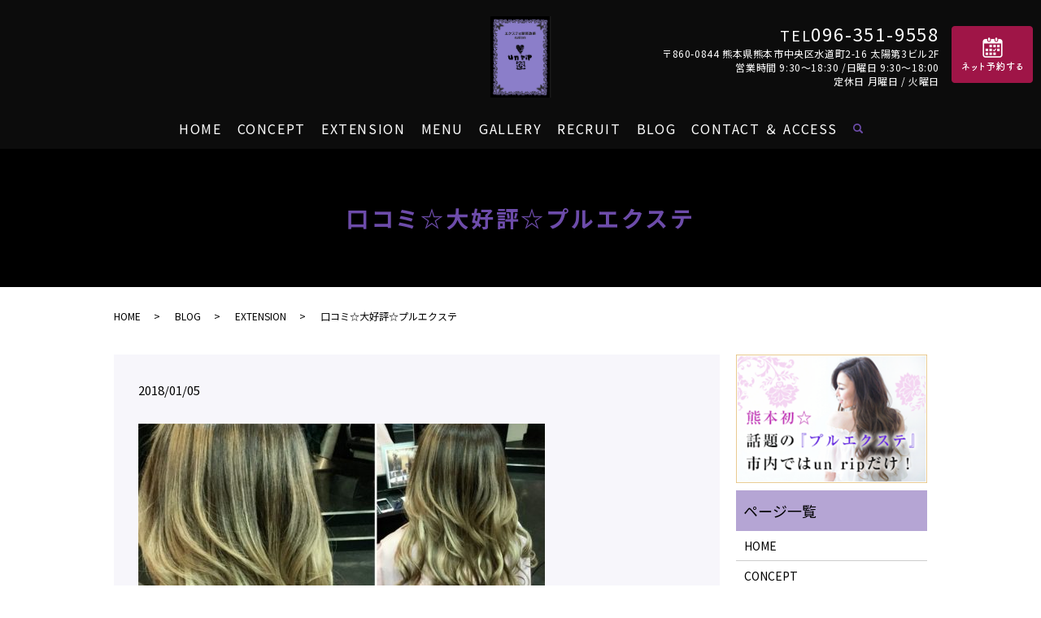

--- FILE ---
content_type: text/html; charset=UTF-8
request_url: https://www.unrip9558.com/blog/486
body_size: 8716
content:
  <!DOCTYPE HTML>
<html lang="ja">
<head prefix="og: http://ogp.me/ns# fb: http://ogp.me/ns/fb# article: http://ogp.me/ns/article#">
  <meta charset="utf-8">
  <meta http-equiv="X-UA-Compatible" content="IE=edge,chrome=1">
  <meta name="viewport" content="width=device-width, initial-scale=1">
  <title>口コミ☆大好評☆プルエクステ</title>
  <meta name='robots' content='max-image-preview:large' />

<!-- All in One SEO Pack 3.3.3 によって Michael Torbert の Semper Fi Web Designob_start_detected [-1,-1] -->
<meta name="description"  content="時間がなくて、カラーは、できなかったんですが いい感じです。 黒、茶色、金パツ 明るい色で3種類 ミックス グラデーション風でいい感じになりました。" />

<script type="application/ld+json" class="aioseop-schema">{"@context":"https://schema.org","@graph":[{"@type":"Organization","@id":"https://www.unrip9558.com/#organization","url":"https://www.unrip9558.com/","name":"\u30a8\u30af\u30b9\u30c6&amp;\u9aea\u8cea\u6539\u5584salon unrip G","sameAs":[]},{"@type":"WebSite","@id":"https://www.unrip9558.com/#website","url":"https://www.unrip9558.com/","name":"\u30a8\u30af\u30b9\u30c6&amp;\u9aea\u8cea\u6539\u5584salon unrip G","publisher":{"@id":"https://www.unrip9558.com/#organization"}},{"@type":"WebPage","@id":"https://www.unrip9558.com/blog/486#webpage","url":"https://www.unrip9558.com/blog/486","inLanguage":"ja","name":"\u53e3\u30b3\u30df\u2606\u5927\u597d\u8a55\u2606\u30d7\u30eb\u30a8\u30af\u30b9\u30c6","isPartOf":{"@id":"https://www.unrip9558.com/#website"},"image":{"@type":"ImageObject","@id":"https://www.unrip9558.com/blog/486#primaryimage","url":"/wp-content/uploads/3C6E1798-DDDA-42B1-B902-22F5D6590325-500x500.jpeg","width":500,"height":500},"primaryImageOfPage":{"@id":"https://www.unrip9558.com/blog/486#primaryimage"},"datePublished":"2018-01-05T04:38:46+09:00","dateModified":"2021-01-07T05:34:59+09:00"},{"@type":"Article","@id":"https://www.unrip9558.com/blog/486#article","isPartOf":{"@id":"https://www.unrip9558.com/blog/486#webpage"},"author":{"@id":"https://www.unrip9558.com/author/authorname#author"},"headline":"\u53e3\u30b3\u30df\u2606\u5927\u597d\u8a55\u2606\u30d7\u30eb\u30a8\u30af\u30b9\u30c6","datePublished":"2018-01-05T04:38:46+09:00","dateModified":"2021-01-07T05:34:59+09:00","commentCount":0,"mainEntityOfPage":{"@id":"https://www.unrip9558.com/blog/486#webpage"},"publisher":{"@id":"https://www.unrip9558.com/#organization"},"articleSection":"BLOG, EXTENSION","image":{"@type":"ImageObject","@id":"https://www.unrip9558.com/blog/486#primaryimage","url":"/wp-content/uploads/3C6E1798-DDDA-42B1-B902-22F5D6590325-500x500.jpeg","width":500,"height":500}},{"@type":"Person","@id":"https://www.unrip9558.com/author/authorname#author","name":"S10307699000001","sameAs":[],"image":{"@type":"ImageObject","@id":"https://www.unrip9558.com/#personlogo","url":"https://secure.gravatar.com/avatar/0e737e0f26b11bb9422be59163a361853f9adf50f6fa56e6a74dc30d9eb4a5c9?s=96&d=mm&r=g","width":96,"height":96,"caption":"S10307699000001"}}]}</script>
<link rel="canonical" href="https://www.unrip9558.com/blog/486" />
<meta property="og:type" content="article" />
<meta property="og:title" content="口コミ☆大好評☆プルエクステ" />
<meta property="og:description" content="時間がなくて、カラーは、できなかったんですが いい感じです。 黒、茶色、金パツ 明るい色で3種類 ミックス グラデーション風でいい感じになりました。" />
<meta property="og:url" content="https://www.unrip9558.com/blog/486" />
<meta property="og:image" content="/wp-content/uploads/3C6E1798-DDDA-42B1-B902-22F5D6590325-500x500.jpeg" />
<meta property="article:published_time" content="2018-01-05T04:38:46Z" />
<meta property="article:modified_time" content="2021-01-07T05:34:59Z" />
<meta property="og:image:secure_url" content="/wp-content/uploads/3C6E1798-DDDA-42B1-B902-22F5D6590325-500x500.jpeg" />
<meta name="twitter:card" content="summary" />
<meta name="twitter:title" content="口コミ☆大好評☆プルエクステ" />
<meta name="twitter:description" content="時間がなくて、カラーは、できなかったんですが いい感じです。 黒、茶色、金パツ 明るい色で3種類 ミックス グラデーション風でいい感じになりました。" />
<meta name="twitter:image" content="/wp-content/uploads/3C6E1798-DDDA-42B1-B902-22F5D6590325-500x500.jpeg" />
<!-- All in One SEO Pack -->
<link rel="alternate" type="application/rss+xml" title="エクステ&amp;髪質改善salon unrip G &raquo; 口コミ☆大好評☆プルエクステ のコメントのフィード" href="https://www.unrip9558.com/blog/486/feed" />
<style id='wp-img-auto-sizes-contain-inline-css' type='text/css'>
img:is([sizes=auto i],[sizes^="auto," i]){contain-intrinsic-size:3000px 1500px}
/*# sourceURL=wp-img-auto-sizes-contain-inline-css */
</style>
<style id='wp-block-library-inline-css' type='text/css'>
:root{--wp-block-synced-color:#7a00df;--wp-block-synced-color--rgb:122,0,223;--wp-bound-block-color:var(--wp-block-synced-color);--wp-editor-canvas-background:#ddd;--wp-admin-theme-color:#007cba;--wp-admin-theme-color--rgb:0,124,186;--wp-admin-theme-color-darker-10:#006ba1;--wp-admin-theme-color-darker-10--rgb:0,107,160.5;--wp-admin-theme-color-darker-20:#005a87;--wp-admin-theme-color-darker-20--rgb:0,90,135;--wp-admin-border-width-focus:2px}@media (min-resolution:192dpi){:root{--wp-admin-border-width-focus:1.5px}}.wp-element-button{cursor:pointer}:root .has-very-light-gray-background-color{background-color:#eee}:root .has-very-dark-gray-background-color{background-color:#313131}:root .has-very-light-gray-color{color:#eee}:root .has-very-dark-gray-color{color:#313131}:root .has-vivid-green-cyan-to-vivid-cyan-blue-gradient-background{background:linear-gradient(135deg,#00d084,#0693e3)}:root .has-purple-crush-gradient-background{background:linear-gradient(135deg,#34e2e4,#4721fb 50%,#ab1dfe)}:root .has-hazy-dawn-gradient-background{background:linear-gradient(135deg,#faaca8,#dad0ec)}:root .has-subdued-olive-gradient-background{background:linear-gradient(135deg,#fafae1,#67a671)}:root .has-atomic-cream-gradient-background{background:linear-gradient(135deg,#fdd79a,#004a59)}:root .has-nightshade-gradient-background{background:linear-gradient(135deg,#330968,#31cdcf)}:root .has-midnight-gradient-background{background:linear-gradient(135deg,#020381,#2874fc)}:root{--wp--preset--font-size--normal:16px;--wp--preset--font-size--huge:42px}.has-regular-font-size{font-size:1em}.has-larger-font-size{font-size:2.625em}.has-normal-font-size{font-size:var(--wp--preset--font-size--normal)}.has-huge-font-size{font-size:var(--wp--preset--font-size--huge)}.has-text-align-center{text-align:center}.has-text-align-left{text-align:left}.has-text-align-right{text-align:right}.has-fit-text{white-space:nowrap!important}#end-resizable-editor-section{display:none}.aligncenter{clear:both}.items-justified-left{justify-content:flex-start}.items-justified-center{justify-content:center}.items-justified-right{justify-content:flex-end}.items-justified-space-between{justify-content:space-between}.screen-reader-text{border:0;clip-path:inset(50%);height:1px;margin:-1px;overflow:hidden;padding:0;position:absolute;width:1px;word-wrap:normal!important}.screen-reader-text:focus{background-color:#ddd;clip-path:none;color:#444;display:block;font-size:1em;height:auto;left:5px;line-height:normal;padding:15px 23px 14px;text-decoration:none;top:5px;width:auto;z-index:100000}html :where(.has-border-color){border-style:solid}html :where([style*=border-top-color]){border-top-style:solid}html :where([style*=border-right-color]){border-right-style:solid}html :where([style*=border-bottom-color]){border-bottom-style:solid}html :where([style*=border-left-color]){border-left-style:solid}html :where([style*=border-width]){border-style:solid}html :where([style*=border-top-width]){border-top-style:solid}html :where([style*=border-right-width]){border-right-style:solid}html :where([style*=border-bottom-width]){border-bottom-style:solid}html :where([style*=border-left-width]){border-left-style:solid}html :where(img[class*=wp-image-]){height:auto;max-width:100%}:where(figure){margin:0 0 1em}html :where(.is-position-sticky){--wp-admin--admin-bar--position-offset:var(--wp-admin--admin-bar--height,0px)}@media screen and (max-width:600px){html :where(.is-position-sticky){--wp-admin--admin-bar--position-offset:0px}}

/*# sourceURL=wp-block-library-inline-css */
</style><style id='global-styles-inline-css' type='text/css'>
:root{--wp--preset--aspect-ratio--square: 1;--wp--preset--aspect-ratio--4-3: 4/3;--wp--preset--aspect-ratio--3-4: 3/4;--wp--preset--aspect-ratio--3-2: 3/2;--wp--preset--aspect-ratio--2-3: 2/3;--wp--preset--aspect-ratio--16-9: 16/9;--wp--preset--aspect-ratio--9-16: 9/16;--wp--preset--color--black: #000000;--wp--preset--color--cyan-bluish-gray: #abb8c3;--wp--preset--color--white: #ffffff;--wp--preset--color--pale-pink: #f78da7;--wp--preset--color--vivid-red: #cf2e2e;--wp--preset--color--luminous-vivid-orange: #ff6900;--wp--preset--color--luminous-vivid-amber: #fcb900;--wp--preset--color--light-green-cyan: #7bdcb5;--wp--preset--color--vivid-green-cyan: #00d084;--wp--preset--color--pale-cyan-blue: #8ed1fc;--wp--preset--color--vivid-cyan-blue: #0693e3;--wp--preset--color--vivid-purple: #9b51e0;--wp--preset--gradient--vivid-cyan-blue-to-vivid-purple: linear-gradient(135deg,rgb(6,147,227) 0%,rgb(155,81,224) 100%);--wp--preset--gradient--light-green-cyan-to-vivid-green-cyan: linear-gradient(135deg,rgb(122,220,180) 0%,rgb(0,208,130) 100%);--wp--preset--gradient--luminous-vivid-amber-to-luminous-vivid-orange: linear-gradient(135deg,rgb(252,185,0) 0%,rgb(255,105,0) 100%);--wp--preset--gradient--luminous-vivid-orange-to-vivid-red: linear-gradient(135deg,rgb(255,105,0) 0%,rgb(207,46,46) 100%);--wp--preset--gradient--very-light-gray-to-cyan-bluish-gray: linear-gradient(135deg,rgb(238,238,238) 0%,rgb(169,184,195) 100%);--wp--preset--gradient--cool-to-warm-spectrum: linear-gradient(135deg,rgb(74,234,220) 0%,rgb(151,120,209) 20%,rgb(207,42,186) 40%,rgb(238,44,130) 60%,rgb(251,105,98) 80%,rgb(254,248,76) 100%);--wp--preset--gradient--blush-light-purple: linear-gradient(135deg,rgb(255,206,236) 0%,rgb(152,150,240) 100%);--wp--preset--gradient--blush-bordeaux: linear-gradient(135deg,rgb(254,205,165) 0%,rgb(254,45,45) 50%,rgb(107,0,62) 100%);--wp--preset--gradient--luminous-dusk: linear-gradient(135deg,rgb(255,203,112) 0%,rgb(199,81,192) 50%,rgb(65,88,208) 100%);--wp--preset--gradient--pale-ocean: linear-gradient(135deg,rgb(255,245,203) 0%,rgb(182,227,212) 50%,rgb(51,167,181) 100%);--wp--preset--gradient--electric-grass: linear-gradient(135deg,rgb(202,248,128) 0%,rgb(113,206,126) 100%);--wp--preset--gradient--midnight: linear-gradient(135deg,rgb(2,3,129) 0%,rgb(40,116,252) 100%);--wp--preset--font-size--small: 13px;--wp--preset--font-size--medium: 20px;--wp--preset--font-size--large: 36px;--wp--preset--font-size--x-large: 42px;--wp--preset--spacing--20: 0.44rem;--wp--preset--spacing--30: 0.67rem;--wp--preset--spacing--40: 1rem;--wp--preset--spacing--50: 1.5rem;--wp--preset--spacing--60: 2.25rem;--wp--preset--spacing--70: 3.38rem;--wp--preset--spacing--80: 5.06rem;--wp--preset--shadow--natural: 6px 6px 9px rgba(0, 0, 0, 0.2);--wp--preset--shadow--deep: 12px 12px 50px rgba(0, 0, 0, 0.4);--wp--preset--shadow--sharp: 6px 6px 0px rgba(0, 0, 0, 0.2);--wp--preset--shadow--outlined: 6px 6px 0px -3px rgb(255, 255, 255), 6px 6px rgb(0, 0, 0);--wp--preset--shadow--crisp: 6px 6px 0px rgb(0, 0, 0);}:where(.is-layout-flex){gap: 0.5em;}:where(.is-layout-grid){gap: 0.5em;}body .is-layout-flex{display: flex;}.is-layout-flex{flex-wrap: wrap;align-items: center;}.is-layout-flex > :is(*, div){margin: 0;}body .is-layout-grid{display: grid;}.is-layout-grid > :is(*, div){margin: 0;}:where(.wp-block-columns.is-layout-flex){gap: 2em;}:where(.wp-block-columns.is-layout-grid){gap: 2em;}:where(.wp-block-post-template.is-layout-flex){gap: 1.25em;}:where(.wp-block-post-template.is-layout-grid){gap: 1.25em;}.has-black-color{color: var(--wp--preset--color--black) !important;}.has-cyan-bluish-gray-color{color: var(--wp--preset--color--cyan-bluish-gray) !important;}.has-white-color{color: var(--wp--preset--color--white) !important;}.has-pale-pink-color{color: var(--wp--preset--color--pale-pink) !important;}.has-vivid-red-color{color: var(--wp--preset--color--vivid-red) !important;}.has-luminous-vivid-orange-color{color: var(--wp--preset--color--luminous-vivid-orange) !important;}.has-luminous-vivid-amber-color{color: var(--wp--preset--color--luminous-vivid-amber) !important;}.has-light-green-cyan-color{color: var(--wp--preset--color--light-green-cyan) !important;}.has-vivid-green-cyan-color{color: var(--wp--preset--color--vivid-green-cyan) !important;}.has-pale-cyan-blue-color{color: var(--wp--preset--color--pale-cyan-blue) !important;}.has-vivid-cyan-blue-color{color: var(--wp--preset--color--vivid-cyan-blue) !important;}.has-vivid-purple-color{color: var(--wp--preset--color--vivid-purple) !important;}.has-black-background-color{background-color: var(--wp--preset--color--black) !important;}.has-cyan-bluish-gray-background-color{background-color: var(--wp--preset--color--cyan-bluish-gray) !important;}.has-white-background-color{background-color: var(--wp--preset--color--white) !important;}.has-pale-pink-background-color{background-color: var(--wp--preset--color--pale-pink) !important;}.has-vivid-red-background-color{background-color: var(--wp--preset--color--vivid-red) !important;}.has-luminous-vivid-orange-background-color{background-color: var(--wp--preset--color--luminous-vivid-orange) !important;}.has-luminous-vivid-amber-background-color{background-color: var(--wp--preset--color--luminous-vivid-amber) !important;}.has-light-green-cyan-background-color{background-color: var(--wp--preset--color--light-green-cyan) !important;}.has-vivid-green-cyan-background-color{background-color: var(--wp--preset--color--vivid-green-cyan) !important;}.has-pale-cyan-blue-background-color{background-color: var(--wp--preset--color--pale-cyan-blue) !important;}.has-vivid-cyan-blue-background-color{background-color: var(--wp--preset--color--vivid-cyan-blue) !important;}.has-vivid-purple-background-color{background-color: var(--wp--preset--color--vivid-purple) !important;}.has-black-border-color{border-color: var(--wp--preset--color--black) !important;}.has-cyan-bluish-gray-border-color{border-color: var(--wp--preset--color--cyan-bluish-gray) !important;}.has-white-border-color{border-color: var(--wp--preset--color--white) !important;}.has-pale-pink-border-color{border-color: var(--wp--preset--color--pale-pink) !important;}.has-vivid-red-border-color{border-color: var(--wp--preset--color--vivid-red) !important;}.has-luminous-vivid-orange-border-color{border-color: var(--wp--preset--color--luminous-vivid-orange) !important;}.has-luminous-vivid-amber-border-color{border-color: var(--wp--preset--color--luminous-vivid-amber) !important;}.has-light-green-cyan-border-color{border-color: var(--wp--preset--color--light-green-cyan) !important;}.has-vivid-green-cyan-border-color{border-color: var(--wp--preset--color--vivid-green-cyan) !important;}.has-pale-cyan-blue-border-color{border-color: var(--wp--preset--color--pale-cyan-blue) !important;}.has-vivid-cyan-blue-border-color{border-color: var(--wp--preset--color--vivid-cyan-blue) !important;}.has-vivid-purple-border-color{border-color: var(--wp--preset--color--vivid-purple) !important;}.has-vivid-cyan-blue-to-vivid-purple-gradient-background{background: var(--wp--preset--gradient--vivid-cyan-blue-to-vivid-purple) !important;}.has-light-green-cyan-to-vivid-green-cyan-gradient-background{background: var(--wp--preset--gradient--light-green-cyan-to-vivid-green-cyan) !important;}.has-luminous-vivid-amber-to-luminous-vivid-orange-gradient-background{background: var(--wp--preset--gradient--luminous-vivid-amber-to-luminous-vivid-orange) !important;}.has-luminous-vivid-orange-to-vivid-red-gradient-background{background: var(--wp--preset--gradient--luminous-vivid-orange-to-vivid-red) !important;}.has-very-light-gray-to-cyan-bluish-gray-gradient-background{background: var(--wp--preset--gradient--very-light-gray-to-cyan-bluish-gray) !important;}.has-cool-to-warm-spectrum-gradient-background{background: var(--wp--preset--gradient--cool-to-warm-spectrum) !important;}.has-blush-light-purple-gradient-background{background: var(--wp--preset--gradient--blush-light-purple) !important;}.has-blush-bordeaux-gradient-background{background: var(--wp--preset--gradient--blush-bordeaux) !important;}.has-luminous-dusk-gradient-background{background: var(--wp--preset--gradient--luminous-dusk) !important;}.has-pale-ocean-gradient-background{background: var(--wp--preset--gradient--pale-ocean) !important;}.has-electric-grass-gradient-background{background: var(--wp--preset--gradient--electric-grass) !important;}.has-midnight-gradient-background{background: var(--wp--preset--gradient--midnight) !important;}.has-small-font-size{font-size: var(--wp--preset--font-size--small) !important;}.has-medium-font-size{font-size: var(--wp--preset--font-size--medium) !important;}.has-large-font-size{font-size: var(--wp--preset--font-size--large) !important;}.has-x-large-font-size{font-size: var(--wp--preset--font-size--x-large) !important;}
/*# sourceURL=global-styles-inline-css */
</style>

<style id='classic-theme-styles-inline-css' type='text/css'>
/*! This file is auto-generated */
.wp-block-button__link{color:#fff;background-color:#32373c;border-radius:9999px;box-shadow:none;text-decoration:none;padding:calc(.667em + 2px) calc(1.333em + 2px);font-size:1.125em}.wp-block-file__button{background:#32373c;color:#fff;text-decoration:none}
/*# sourceURL=/wp-includes/css/classic-themes.min.css */
</style>
<link rel='stylesheet' id='contact-form-7-css' href='https://www.unrip9558.com/wp-content/plugins/contact-form-7/includes/css/styles.css?ver=5.1.5' type='text/css' media='all' />
<script type="text/javascript" src="https://www.unrip9558.com/wp-content/themes/unrip9558.jp_theme/assets/js/vendor/jquery.min.js?ver=6.9" id="jquery-js"></script>
<link rel='shortlink' href='https://www.unrip9558.com/?p=486' />
<style>.gallery .gallery-item img { width: auto; height: auto; }</style>		<style type="text/css" id="wp-custom-css">
			.sidebar .side_bnr{
	visibility:visible !important;
}
@media(max-width: 767px) {
	#sec04 .container .row.layout-top {
		margin-bottom: 40px;
	}
}

.cat-item-2{
	display:none!important;
}
.row.sitemap li:last-of-type{
	display:none !important;
}
body:not(.home) .column_main .table-menu span {
	font-size: 0.9em !important;
}		</style>
		  <link href="https://fonts.googleapis.com/css?family=Noto+Sans+JP:400,700&amp;subset=japanese" rel="stylesheet" />
  <link href="https://www.unrip9558.com/wp-content/themes/unrip9558.jp_theme/assets/css/main.css?1769788562" rel="stylesheet" >
  <script src="https://www.unrip9558.com/wp-content/themes/unrip9558.jp_theme/assets/js/vendor/respond.min.js"></script>
  <script type="application/ld+json">
  {
    "@context": "http://schema.org",
    "@type": "BreadcrumbList",
    "itemListElement":
    [
      {
      "@type": "ListItem",
      "position": 1,
      "item":
      {
        "@id": "https://www.unrip9558.com/",
        "name": "エクステ&amp;髪質改善salon unrip G"
      }
    },
{
      "@type": "ListItem",
      "position": 2,
      "item":
      {
        "@id": "https://www.unrip9558.com/category/blog/",
        "name": "BLOG"
      }
    },
{
      "@type": "ListItem",
      "position": 3,
      "item":
      {
        "@id": "https://www.unrip9558.com/category/blog/extension/",
        "name": "EXTENSION"
      }
    },
{
      "@type": "ListItem",
      "position": 4,
      "item":
      {
        "@id": "https://www.unrip9558.com/blog/486/",
        "name": "口コミ☆大好評☆プルエクステ"
      }
    }    ]
  }
  </script>


  <script type="application/ld+json">
  {
    "@context": "http://schema.org/",
    "@type": "HairSalon",
    "name": "un rip",
    "address": "〒860-0844 熊本県熊本市中央区水道町2-16 太陽第3ビル2F",
    "telephone": "096-351-9558",
    "faxNumber": "",
    "url": "https://www.unrip9558.com",
    "email": "info@unrip9558.com",
    "image": "https://www.unrip9558.com/wp-content/uploads/logo_ogp.jpg",
    "logo": "https://www.unrip9558.com/wp-content/uploads/logo_org.png"
  }
  </script>
</head>
<body class="scrollTop">

  <div id="fb-root"></div>
  <script>(function(d, s, id) {
    var js, fjs = d.getElementsByTagName(s)[0];
    if (d.getElementById(id)) return;
    js = d.createElement(s); js.id = id;
    js.src = 'https://connect.facebook.net/ja_JP/sdk.js#xfbml=1&version=v2.12';
    fjs.parentNode.insertBefore(js, fjs);
  }(document, 'script', 'facebook-jssdk'));</script>

  <header>
    <div class="primary_header">
      <div class="container">
        <div class="row">
                    <div class="title">
                          <a href="https://www.unrip9558.com/">
                <img src="/wp-content/uploads/logo2111.png" alt="エクステ&amp;髪質改善salon unrip G"/>
              </a>
                      </div>
          <nav class="global_nav"><ul><li><a href="https://www.unrip9558.com/">HOME</a></li>
<li><a href="https://www.unrip9558.com/concept">CONCEPT</a></li>
<li><a href="https://www.unrip9558.com/extension">EXTENSION</a></li>
<li><a href="https://www.unrip9558.com/menu">MENU</a></li>
<li><a href="https://www.unrip9558.com/category/gallery">GALLERY</a></li>
<li><a href="https://www.unrip9558.com/recruit">RECRUIT</a></li>
<li><a href="https://www.unrip9558.com/category/blog">BLOG</a></li>
<li><a href="https://www.unrip9558.com/information">CONTACT ＆ ACCESS</a></li>

                <li class="gnav_search">
                  <a href="#">search</a>
  <div class="epress_search">
    <form method="get" action="https://www.unrip9558.com/">
      <input type="text" placeholder="" class="text" name="s" autocomplete="off" value="">
      <input type="submit" value="Search" class="submit">
    </form>
  </div>
  </li>
              </ul>
              <div class="menu_icon">
                <a href="#menu"><span>メニュー開閉</span></a>
              </div></nav>          <div class="hdr_info_wrap">
            <div class="hdr_info">
              <div class="box">
                <p x-ms-format-detection="none" class="tel">TEL<span>096-351-9558</span></p>
                <p class="info">〒860-0844 熊本県熊本市中央区水道町2-16 太陽第3ビル2F<br>営業時間 9:30～18:30 /日曜日 9:30～18:00<br>定休日 月曜日 / 火曜日</p>
              </div>
              <figure>
                <a href="https://beauty.hotpepper.jp/slnH000042989/coupon/CT02/" target="_blank" class="h_contact"><img src="/wp-content/uploads/hdr_img002.png" alt="お問い合わせ"rel=""></a>
              </figure>
            </div>
          </div>  
        </div>
      </div>
    </div>
  </header>

  <main>
              <h1 class="wow" style="">
      口コミ☆大好評☆プルエクステ            </h1>

    
    <div class="bread_wrap">
      <div class="container gutters">
        <div class="row bread">
              <ul class="col span_12">
              <li><a href="https://www.unrip9558.com">HOME</a></li>
                      <li><a href="https://www.unrip9558.com/category/blog">BLOG</a></li>
                      <li><a href="https://www.unrip9558.com/category/blog/extension">EXTENSION</a></li>
                      <li>口コミ☆大好評☆プルエクステ</li>
                  </ul>
          </div>
      </div>
    </div>
    <section>
      <div class="container gutters">
        <div class="row">
                    <div class="col span_9 column_main">
                  <article class="row article_detail">
      <div class="article_date">
        <p>2018/01/05</p>
      </div>
      <div class="row">
        <div class="col span_12">
          <div class="commentArea">
<p><img fetchpriority="high" decoding="async" src="/wp-content/uploads/3C6E1798-DDDA-42B1-B902-22F5D6590325-500x500.jpeg" alt="3c6e1798-ddda-42b1-b902-22f5d6590325" width="500" height="500" class="alignnone size-medium wp-image-1366" srcset="/wp-content/uploads/3C6E1798-DDDA-42B1-B902-22F5D6590325-500x500.jpeg 500w, /wp-content/uploads/3C6E1798-DDDA-42B1-B902-22F5D6590325-150x150.jpeg 150w, /wp-content/uploads/3C6E1798-DDDA-42B1-B902-22F5D6590325-768x768.jpeg 768w, /wp-content/uploads/3C6E1798-DDDA-42B1-B902-22F5D6590325-1600x1600.jpeg 1600w, /wp-content/uploads/3C6E1798-DDDA-42B1-B902-22F5D6590325-155x155.jpeg 155w, /wp-content/uploads/3C6E1798-DDDA-42B1-B902-22F5D6590325-200x200.jpeg 200w" sizes="(max-width: 500px) 100vw, 500px" /></p>
<p>時間がなくて、カラーは、できなかったんですが</p>
<p>いい感じです。</p>
<p>黒、茶色、金パツ</p>
<p>明るい色で3種類 ミックス</p>
<p>グラデーション風でいい感じになりました。</p>
</div>        </div>
      </div>

          </article>

    <div class='epress_pager'>
      <div class="epress_pager_prev">
        <a href="https://www.unrip9558.com/blog/482" rel="prev">イルミナカラーで艶髪☆プルエクステ☆ロング</a>      </div>
      <div class="epress_pager_next">
        <a href="https://www.unrip9558.com/blog/488" rel="next">染めなくても、イメチェン☆</a>      </div>
    </div>
                </div>
          <div class="col span_3 column_sub pc-only">
            <div class="sidebar">
	<div class="row side_bnr">
  <a href="/extension">
    <figure>
      <img src="/wp-content/uploads/sbnr_img001.png" alt="熊本初 話題の「プルエクステ」市内ではun ripだけ！">
    </figure>
  </a>
</div>

  <div class="widget_wrap"><p class="widget_header">ページ一覧</p>
			<ul>
				<li class="page_item page-item-12"><a href="https://www.unrip9558.com/">HOME</a></li>
<li class="page_item page-item-15"><a href="https://www.unrip9558.com/concept">CONCEPT</a></li>
<li class="page_item page-item-17"><a href="https://www.unrip9558.com/extension">EXTENSION</a></li>
<li class="page_item page-item-22"><a href="https://www.unrip9558.com/menu">MENU</a></li>
<li class="page_item page-item-24"><a href="https://www.unrip9558.com/recruit">RECRUIT</a></li>
<li class="page_item page-item-20"><a href="https://www.unrip9558.com/information">CONTACT ＆ ACCESS</a></li>
<li class="page_item page-item-13"><a href="https://www.unrip9558.com/policy">POLICY</a></li>
<li class="page_item page-item-14"><a href="https://www.unrip9558.com/sitemap">SITEMAP</a></li>
			</ul>

			</div><div class="widget_wrap"><p class="widget_header">カテゴリー</p>
			<ul>
					<li class="cat-item cat-item-3"><a href="https://www.unrip9558.com/category/blog">BLOG</a>
</li>
	<li class="cat-item cat-item-11"><a href="https://www.unrip9558.com/category/blog/color">COLOR</a>
</li>
	<li class="cat-item cat-item-13"><a href="https://www.unrip9558.com/category/blog/cut">CUT</a>
</li>
	<li class="cat-item cat-item-10"><a href="https://www.unrip9558.com/category/blog/extension">EXTENSION</a>
</li>
	<li class="cat-item cat-item-9"><a href="https://www.unrip9558.com/category/gallery">GALLERY</a>
</li>
	<li class="cat-item cat-item-2"><a href="https://www.unrip9558.com/category/news">INFORMATION</a>
</li>
	<li class="cat-item cat-item-12"><a href="https://www.unrip9558.com/category/blog/straight">STRAIGHT</a>
</li>
			</ul>

			</div>
		<div class="widget_wrap">
		<p class="widget_header">最近の投稿</p>
		<ul>
											<li>
					<a href="https://www.unrip9558.com/gallery/1061">【ダブルカラー】</a>
									</li>
											<li>
					<a href="https://www.unrip9558.com/gallery/1059">【プルエクステ】</a>
									</li>
											<li>
					<a href="https://www.unrip9558.com/blog/1057">【酸性縮毛矯正】</a>
									</li>
											<li>
					<a href="https://www.unrip9558.com/blog/1055">【プルエクステ】</a>
									</li>
											<li>
					<a href="https://www.unrip9558.com/blog/1047">【髪質改善】ヘアーエステ　シームレス</a>
									</li>
					</ul>

		</div>1	<div class="row side_bnr">
  <a target="_blank" href="https://beauty.hotpepper.jp/slnH000042989/?cstt=12">
    <figure>
      <img src="/wp-content/uploads/sbnr_img002.png" alt="HOT PEPPER Beauty">
    </figure>
  </a>
</div>
<div class="row side_bnr">
  <a href="/blog">
    <figure>
      <img src="/wp-content/uploads/sbnr_img003.png" alt="熊本初 話題の「プルエクステ」市内ではun ripだけ！">
    </figure>
  </a>
</div>
</div>
<div>
<style>
.share_button {
  letter-spacing: -.40em;
  padding-top: 30px;
  margin-bottom: 7%;
  list-style: none;
}
.share_button > * {
  letter-spacing: normal;
  vertical-align: bottom;
  margin: 10px 0;
  line-height: 0;
}
.column_sub .share_button {
  margin-top: 0;
  padding-top: 0;
}
</style>
  <ul class="container share_button">
    <li>
      <!-- Facebook -->
      <div class="fb-share-button" data-href="https://www.unrip9558.com/blog/486" data-layout="button" data-size="small" data-mobile-iframe="false"><a class="fb-xfbml-parse-ignore" target="_blank" href="https://www.facebook.com/sharer/sharer.php?u=http%3A%2F%2Fwww.%2F&amp;src=sdkpreparse">シェア</a></div>
    </li>
    <li>
      <!-- Twitter -->
      <a href="https://twitter.com/share" class="twitter-share-button" data-lang="ja">ツイート</a>
      <script>!function(d,s,id){var js,fjs=d.getElementsByTagName(s)[0],p=/^http:/.test(d.location)?'http':'https';if(!d.getElementById(id)){js=d.createElement(s);js.id=id;js.src=p+'://platform.twitter.com/widgets.js';fjs.parentNode.insertBefore(js,fjs);}}(document,'script','twitter-wjs');</script>
    </li>
    <li>
      <!-- LINE -->
      <div class="line-it-button" data-lang="ja" data-type="share-a" data-url="https://www.unrip9558.com/blog/486" style="display: none;"></div>
      <script src="https://d.line-scdn.net/r/web/social-plugin/js/thirdparty/loader.min.js" async="async" defer="defer"></script>
    </li>
  </ul>
</div>
          </div>
                  </div>
      </div>
    </section>

	        <section id="sec04">
        <div class="container top_block">
          <figure class="ttl_img">
            <img src="/wp-content/uploads/top_title5.png" alt="RESERVATION">
          </figure>
          <div class="row">
            <div class="col">
              <div class="inner">
                <p class="ttl">ご予約</p>
                <figure>
                  <img src="/wp-content/uploads/top_icon1.png" alt="ご予約" width="40">
                </figure>
                <p class="more ex_link"><a href="https://beauty.hotpepper.jp/slnH000042989/" class="add_arrow" target="_blank" rel="noopener noreferrer">ネット予約する</a></p>
              </div>
            </div>
            <div class="col">
              <div class="inner">
                <p class="ttl">お問い合わせ</p>
                <figure>
                  <img src="/wp-content/uploads/top_icon2.png" alt="お問い合わせ" width="40">
                </figure>
                <p class="tel">TEL <a href="tel:096-351-9558">096-351-9558</a></p>
                <p class="txt">お気軽にお問い合わせください。</p>
              </div>
            </div>
          </div>
        </div>
      </section>
	  
  </main>
<footer>  <div id="footer_info">
    <p class="pagetop"><a href="#top"></a></p>
    <div class="container gutters">
      <div class="row pc-only">
        <div class="col span_2">
          <h2>CONTACT<span>ご予約・お問い合わせ</span></h2>
        </div>
        <div class="col span_4">
			<p class="tel">TEL <a href="tel:0963519558" style="color: #fff!important;">096-351-9558</a></p>
        </div>
        <div class="col span_6">
          <figure>
            <a href="https://beauty.hotpepper.jp/slnH000042989/coupon/CT02/" target="_blank">
              <img src="/wp-content/uploads/ftr_img001.png" alt="ネット予約">
            </a>
          </figure>
        </div>
      </div>
      <div class="row sp-only">
        <div class="col span_6">
          <figure>
            <a href="https://beauty.hotpepper.jp/slnH000042989/coupon/CT02/" target="_blank">
              <img src="/wp-content/uploads/sp_ft_img001.png" alt="ネット予約">
            </a>
          </figure>
        </div>
        <div class="col span_6">
          <figure>
            <a href="tel:0963519558">
              <img src="/wp-content/uploads/sp_ft_img002.png" alt="tel:0963519558">
            </a>
          </figure>
        </div>
      </div>
    </div>
  </div>
  <div class="footer_nav_wrap">
    <div class="container">
      <div class="row">
      <nav class="col span_12"><ul><li><a href="https://www.unrip9558.com/">HOME</a></li>
<li><a href="https://www.unrip9558.com/concept">CONCEPT</a></li>
<li><a href="https://www.unrip9558.com/extension">EXTENSION</a></li>
<li><a href="https://www.unrip9558.com/menu">MENU</a></li>
<li><a href="https://www.unrip9558.com/category/gallery">GALLERY</a></li>
<li><a href="https://www.unrip9558.com/recruit">RECRUIT</a></li>
<li><a href="https://www.unrip9558.com/category/blog">BLOG</a></li>
<li><a href="https://www.unrip9558.com/information">CONTACT ＆ ACCESS</a></li>
<li><a rel="privacy-policy" href="https://www.unrip9558.com/policy">POLICY</a></li>
<li><a href="https://www.unrip9558.com/sitemap">SITEMAP</a></li>
</ul></nav>      </div>
    </div>
  </div>
  <div class="footer_copyright_wrap">
    <div class="container">
      <div class="row">
        <div class="col span_12">
          <p>Copyright &copy; エクステ&amp;髪質改善salon unrip G All Rights Reserved.<br>
            【掲載の記事・写真・イラストなどの無断複写・転載を禁じます】</p>
        </div>
      </div>
    </div>
  </div>
</footer>

<script src="https://www.unrip9558.com/wp-content/themes/unrip9558.jp_theme/assets/js/vendor/bundle.js"></script>
<script src="https://www.unrip9558.com/wp-content/themes/unrip9558.jp_theme/assets/js/main.js?"></script>

<script type="speculationrules">
{"prefetch":[{"source":"document","where":{"and":[{"href_matches":"/*"},{"not":{"href_matches":["/wp-*.php","/wp-admin/*","/wp-content/uploads/*","/wp-content/*","/wp-content/plugins/*","/wp-content/themes/unrip9558.jp_theme/*","/*\\?(.+)"]}},{"not":{"selector_matches":"a[rel~=\"nofollow\"]"}},{"not":{"selector_matches":".no-prefetch, .no-prefetch a"}}]},"eagerness":"conservative"}]}
</script>
<script type="text/javascript" id="contact-form-7-js-extra">
/* <![CDATA[ */
var wpcf7 = {"apiSettings":{"root":"https://www.unrip9558.com/wp-json/contact-form-7/v1","namespace":"contact-form-7/v1"}};
//# sourceURL=contact-form-7-js-extra
/* ]]> */
</script>
<script type="text/javascript" src="https://www.unrip9558.com/wp-content/plugins/contact-form-7/includes/js/scripts.js?ver=5.1.5" id="contact-form-7-js"></script>
</body>
</html><!-- WP Fastest Cache file was created in 0.054321050643921 seconds, on 31-01-26 0:56:02 --><!-- need to refresh to see cached version -->